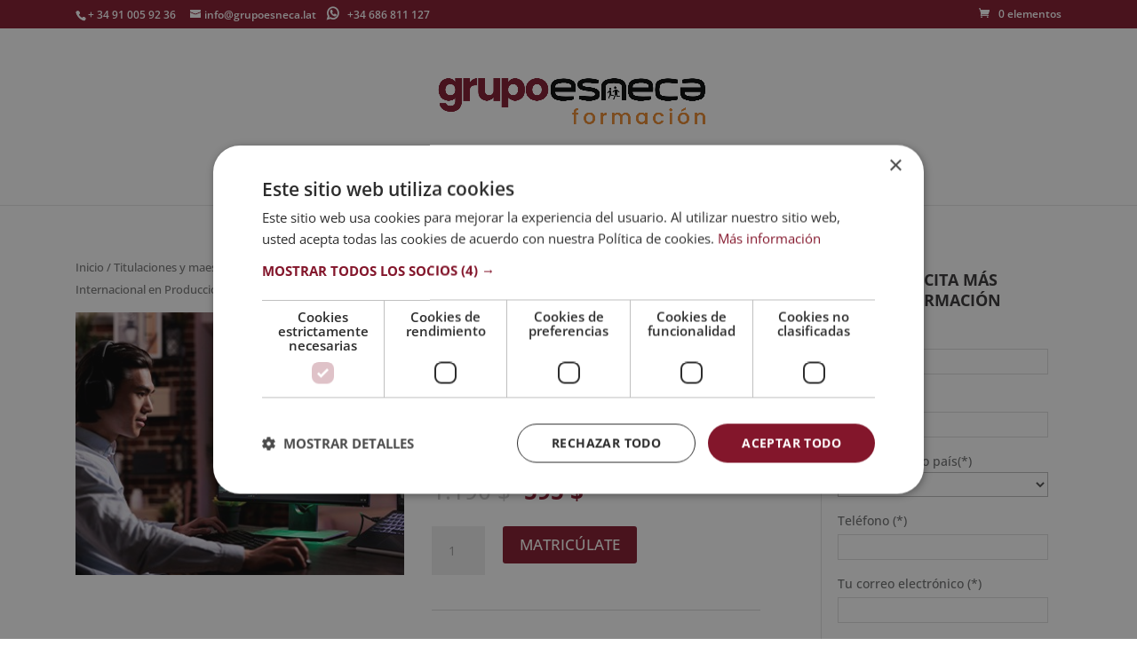

--- FILE ---
content_type: text/css
request_url: https://grupoesneca.lat/wp-content/cache/autoptimize/css/autoptimize_single_772c95cede2c32f71e06fddaf7170bc6.css
body_size: 1633
content:
@import url(//grupoesneca.lat/wp-content/themes/Divi%20fill/../Divi/style.css);.woocommerce-page ul.products li.product .onsale,.woocommerce ul.products li.product .onsale{display:none}.woocommerce-page span.onsale,.woocommerce span.onsale{display:none}span.widgettitle{color:#fff;font-size:18px;margin-bottom:20px;display:block;border-bottom:1px solid #676666;padding-bottom:0 !important}#shortcodes-ultimate-2,#woocommerce_product_categories-2{margin-bottom:40px !important}#shortcodes-ultimate-2{padding:15px}#shortcodes-ultimate-2 h4{text-align:center;font-size:1.3em;padding-bottom:15px;line-height:1.3em;font-weight:700;text-transform:uppercase}#shortcodes-ultimate-2 p{width:100% !important}#shortcodes-ultimate-2 #nombre,#shortcodes-ultimate-2 #emailForm7,#shortcodes-ultimate-2 #apellidos,#shortcodes-ultimate-2 #telefono,#shortcodes-ultimate-2 #curso,#shortcodes-ultimate-2 #mensaje{width:100% !important;padding:4px 8px !important;box-sizing:border-box !important;border:1px solid #ddd !important;margin-top:3px !important}#shortcodes-ultimate-2 #enviar{width:100%;cursor:pointer;margin-top:15px}#shortcodes-ultimate-2 #p_form_checkbox input[type=checkbox]{margin-left:0}#shortcodes-ultimate-2 .wpcf7-text,#shortcodes-ultimate-2 .wpcf7-textarea,#shortcodes-ultimate-2 .wpcf7-captchar{background-color:#fff !important}.woocommerce-checkout .col2-set .col-1,.woocommerce-checkout .col2-set .col-2{max-width:unset}.et_right_sidebar #sidebar{padding-left:10px}@media only screen and (min-width:1100px){.et_right_sidebar #sidebar .et_pb_widget{margin-right:0 !important}.et_left_sidebar #sidebar .et_pb_widget{margin-left:2% !important}.et_right_sidebar #left-area,.et_left_sidebar #left-area{width:75% !important}.et_right_sidebar #main-content .container:before{right:25% !important}.et_left_sidebar #main-content .container:before{left:25% !important}.et_right_sidebar #sidebar,.et_left_sidebar #sidebar{width:25% !important}#oferta_formativa_col_left{width:73% !important}#oferta_formativa_col_left:before{right:25% !important}#oferta_formativa_col_left:before{left:25% !important}#oferta_formativa_col_right{width:25% !important}#oferta_formativa_col_left{margin-right:2% !important}#oferta_formativa_col_right{margin-left:0 !important}}@media (min-device-width:768px) and (max-device-width:1024px) and (orientation:landscape) and (-webkit-min-device-pixel-ratio:1){#shortcodes-ultimate-2 h4{text-align:center;font-size:1.2em;padding-bottom:15px;line-height:1.3em;font-weight:700;text-transform:uppercase}span.widgettitle{font-size:14px !important}}@media (max-width:980px){span.widgettitle{text-transform:uppercase;padding-bottom:5px}.et_pb_widget_area_right{padding-left:0 !important}.et_right_sidebar #sidebar{padding-left:0 !important}#footer-widgets .footer-widget .fwidget{width:100%}#footer-widgets .footer-widget{width:100%;text-align:center}#footer-widgets .footer-widget .fwidget .title{text-transform:uppercase;padding-bottom:20px;font-size:1.3em}}h2.woocommerce-loop-product__title{font-size:18px!important}.labelFormOpiBanner{font-weight:700;font-size:1.4vh!important;line-height:2!important}.formBanner h1{text-align:center!important}.formBanner{background-color:#fbfbfbb8;padding:40px}.wpcf7-submit{color:inherit;margin:8px auto 0;cursor:pointer;font-size:20px;font-weight:500;-moz-border-radius:3px;-webkit-border-radius:3px;border-radius:3px;padding:6px 20px;line-height:1.7em;background:0 0;border:2px solid;-webkit-font-smoothing:antialiased;-moz-osx-font-smoothing:grayscale;-moz-transition:all .2s;-webkit-transition:all .2s;transition:all .2s}.wpcf7-submit:hover{background-color:#83162b;border-color:#83162b;padding:6px 20px!important;color:#fff!important}.botoInicioOpinio{color:#fff}.inputGroup>p{text-align:right!important}.labelFormOpiBanner>.wpcf7-form-control-wrap>.wpcf7-text,.labelFormOpiBanner>.wpcf7-form-control-wrap>.wpcf7-textarea{border:none!important;width:100%!important;-moz-border-radius:0!important;-webkit-border-radius:0!important;border-radius:0!important;font-size:14px;color:#999!important;padding:16px!important;-moz-box-sizing:border-box;-webkit-box-sizing:border-box;box-sizing:border-box}.labelFormOpiBanner>.wpcf7-form-control-wrap>.wpcf7-textarea{width:100%!important;height:5em}.labelFormOpiBanner>.wpcf7-form-control-wrap>.wpcf7-text{background-color:#fff!important;height:47px}@media screen and (max-width:1025px){.labelFormOpiBanner>.wpcf7-form-control-wrap>.wpcf7-text{height:15px}.labelFormOpiBanner>.wpcf7-form-control-wrap>.wpcf7-textarea{height:45px}}@media screen and (min-width:1200px){.row{display:-ms-flexbox;display:flex;-ms-flex-wrap:wrap;flex-wrap:wrap;margin:0 -16px}.col-25{-ms-flex:25%;flex:25%}.col-50{-ms-flex:50%;flex:50%}.col-75{-ms-flex:75%;flex:75%}.col-25,.col-50,.col-75{padding:0 16px}}.wpcf7-list-item-label{display:inline-block}.wpcf7-list-item{margin:0 0 0 2px}span.wpcf7-list-item.last{margin-left:10px}.textosLegales{margin:15px 0}.textoLargo{height:45px;overflow:hidden;overflow-y:scroll;margin-bottom:6px}.bloqueScroll,.bloqueNormal{width:100%;margin-bottom:10px}.bloqueScroll{font-size:.7em;text-align:justify;line-height:12px}.bloqueNormal{font-size:.7em;text-align:justify;line-height:12px}.home #et_pb_contact_form_0 .et_pb_contact_field_7 .et_pb_contact_field_options_title{height:30px;overflow:hidden;overflow-y:scroll;margin-bottom:6px}.home #et_pb_contact_form_0 .et_pb_contact_field_options_title{font-size:.7em;text-align:justify;line-height:12px}.home #et_pb_contact_form_0 .et_pb_contact_field .input[type=radio]+label{font-size:.7em;margin-right:10px}.home #et_pb_contact_form_0 .et_pb_contact_field[data-type=radio]{margin-bottom:7px}.home #et_pb_contact_form_0 span.et_pb_contact_field_options_list{display:inline-flex}.home #et_pb_contact_form_0 .et_pb_contact p input,#et_pb_contact_form_0 .et_pb_contact p textarea,#et_pb_contact_form_0 .et_pb_contact p input[type=radio]+label i{background-color:#fff}.home .et_pb_contact_form_0.et_pb_contact_form_container .input{background-color:#fff}.post-type-archive .wpc-checkbox-item .children{margin:10px 0 25px 20px !important}.wpc-filters-ul-list ul.children{background:#f8f8f8;padding:10px;border-radius:5px}.wpc-filters-widget-content .wpc-filters-section .wpc-filter-header .wpc-filter-title{color:#f49725;font-weight:400;font-size:17px}.wpc-filters-widget-content .wpc-filters-section{margin-bottom:3.5em}h2.yikes-custom-woo-tab-title{display:none}

--- FILE ---
content_type: text/css
request_url: https://grupoesneca.lat/wp-content/cache/autoptimize/css/autoptimize_single_8120ff5e5ef1dc070467c951b7a31e2b.css
body_size: 123
content:
.stripe-gateway-checkout-email-field{position:relative}.stripe-gateway-checkout-email-field button.stripe-gateway-stripelink-modal-trigger{display:none;position:absolute;right:5px;width:64px;height:40px;background:no-repeat url(//grupoesneca.lat/wp-content/plugins/woocommerce-gateway-stripe/assets/css/../images/link.svg);background-color:transparent;cursor:pointer;border:none}

--- FILE ---
content_type: application/javascript
request_url: https://codesneca.com/lib/webGrupoEsnecaLATAM.js?v=1.0
body_size: 18026
content:
(function(window)
{
	// This function will contain all our code
	function CustomJSWP()
	{
		var _CustomJSWPObject = {};

		/*** VARIABLES ***/

		// Días festivos
		var diasFestivos = ["20240101","20240329","20240501","20240815","20241012","20241101","20241206","20241225"];

		// Tawk de cada escuela
		var codigosTawk = {
		  '22': "5dd7d1c4d96992700fc8bcef/default",     // ESNECA
		  '49': "611b9a36649e0a0a5cd188b0/1fd9t4pf0", //  ELBS
		  '30': "622f20d31ffac05b1d7e784f/1fu41gf43", //  MEDICINA LAT
		  '75': "6694e621becc2fed6924ee8f/1i2qq5ti5", //  MEDICAL LAT
		  '80': "67d434fd87849419111a8391/1imaetvgm", //  POSGRADO LAT
		};

		// Quriobot de cada escuela
		var codigosQuriobot = {
		  '22': "O1WwKE78aQbd605j/wj0M8mVgkJrRW4qY", // ESNECA
		  '33': "O1WwKE78aQbd605j/p6yDjmQg75E32lqX", // DYN
		  '34': "O1WwKE78aQbd605j/nj7qyrY89ymkgxzB", // FI
		  '49': "O1WwKE78aQbd605j/PkZNLEkqwxm5XGaR", // ELBS
		  '49BR': "O1WwKE78aQbd605j/9nJaZmpj4oEpvxPR", // ELBS BR
		  '56': "O1WwKE78aQbd605j/DYRAQrGPLwEW05dx", // GRUPO ESNECA
		  '59': "O1WwKE78aQbd605j/QeWyGEN45wmaLRj0", // ESNECA PT
		  '31': "O1WwKE78aQbd605j/NePdxmoqXLEj8K6Q", // PSICO LAT
		  '63': "O1WwKE78aQbd605j/LO9oPr9YGvrpvqRG", // Ergon LAT
		  '30': "O1WwKE78aQbd605j/zGgLNrKMVXbqRAoJ", // MEDICINA LAT
		  '75': "O1WwKE78aQbd605j/NvRW9mAk11E3BgZ4", // MEDICAL LAT
		  '80': "O1WwKE78aQbd605j/R0nPpbvoQxmXz4w6", // POSGRADO LAT
		};

		// Service Form de cada escuela
		var codigosServiceForm = {
		  '75' : "WzUusBbYKtJ29xoqj9xU",
		  '49' : "4io8KszfEo9Q20I2i5bJ",
		
		};

		// WhatsApp cada escuela
		var telefonosWhatsApp = {
		  '22': "34686811127",
		  '33': "34686811127",
		  '34': "34686811127",
		  '49': "34686811127",
		  '56': "34686811127",
		  '59': "34629253733",
		  '31': "34686811127",
		  '63': "34686811127",
		  '30': "34686811127",
		  '75': "34686811127",
		  '80': "34686811127",
		};

		// Nombres de cada escuela
		var nombresCortosEscuelas = {
		  '22': "Esneca Business School Latinoamérica",
		  '33': "Instituto DYN Latinoamérica",
		  '34': "Formainfancia European School Latinoamérica",
		  '49': "Escuela ELBS Latinoamérica",
		  '49BR': "ELBS Business School BR",
		  '56': "Grupo Esneca Latinoamérica",
		  '59': "Esneca Business School Latinoamérica",
		  '31': "Escuela de Postgrado de Psicología y Psiquiatría Latinoamérica",
		  '63': "Escuela Origen Latinoamérica",
		  '30': "Escuela de Postgrado de Medicina y Sanidad",
		  '75': "Esneca Medical & Science",
		  '80': "Escuela de Posgrado de Salamanca",
		};

		// Escuela activa
		var idEscuelaActiva = "";

		// Fecha actual
		var fechaYMD 		= "";
		var fechaHora 		= "";
		var fechaMinuto 	= "";
		var fechaDiaSemana 	= "";

		/*** GETTERS & SETTERS ***/

		// Obtiene los días festivos
		_CustomJSWPObject.getDiasFestivos = function(){
			return diasFestivos;
		};

		// Asigna el valor de ID Escuela Activa
		_CustomJSWPObject.setIdEscuelaActiva = function(nuevoID){
			 idEscuelaActiva = nuevoID;
		};

		// Obtiene el ID Escuela Activa
		_CustomJSWPObject.getIdEscuelaActiva = function(){
			return idEscuelaActiva;
		};

		// Obtiene el código de Tawk de la escuela activa
		_CustomJSWPObject.getTawkCode = function(){
			return codigosTawk[this.getIdEscuelaActiva()];
		};

		// Obtiene el código de ServiceForm de la escuela activa
		_CustomJSWPObject.getServiceFormCode = function(){
			return codigosServiceForm[this.getIdEscuelaActiva()];
		};

		// Obtiene el código de Quriobot de la escuela activa
		_CustomJSWPObject.getQuriobotCode = function(){
			return codigosQuriobot[this.getIdEscuelaActiva()];
		};

		// Obtiene el teléfono de WhatsApp de la escuela activa
		_CustomJSWPObject.getTelefonoWhatsApp = function(){
			return telefonosWhatsApp[this.getIdEscuelaActiva()];
		};

		// Obtiene el nombre corto de la escuela activa
		_CustomJSWPObject.getNombreCortoEscuela = function(){
			return nombresCortosEscuelas[this.getIdEscuelaActiva()];
		};

		// Obtiene el valor del diaSemanaActual
		_CustomJSWPObject.getDiaSemanaActual = function() {
			return fechaDiaSemana;
		}

		// Asigna el valor del diaSemanaActual
		_CustomJSWPObject.setDiaSemanaActual = function(diaSemanaActual){
			fechaDiaSemana = diaSemanaActual;
		}

		// Obtiene el valor de HoraActual
		_CustomJSWPObject.getHoraActual = function(){
			return fechaHora;
		}

		// Asigna el valor de HoraActual
		_CustomJSWPObject.setHoraActual = function(horaActual){
			fechaHora = horaActual;
		}

		// Obtiene el valor de MinutoActual
		_CustomJSWPObject.getMinutoActual = function(){
			return fechaMinuto;
		}

		// Asigna el valor de MinutoActual
		_CustomJSWPObject.setMinutoActual = function(minutoActual){
			fechaMinuto = minutoActual;
		}

		// Obtiene el valor de YMDActual
		_CustomJSWPObject.getYMDActual = function(){
			return fechaYMD;
		}

		// Asigna el valor de YMDActual
		_CustomJSWPObject.setYMDActual = function(ymdActual){
			fechaYMD = ymdActual;
		}

		/*** FUNCIONES AUXILIARES ***/

		_CustomJSWPObject.wpIsMobile = function()
		{
			 /* Detect mobile browser */
			if( navigator.userAgent.match(/Mobile/i)
				|| navigator.userAgent.match(/Android/i)
				|| navigator.userAgent.match(/Silk/i)
				|| navigator.userAgent.match(/Kindle/i)
				|| navigator.userAgent.match(/BlackBerry/i)
				|| navigator.userAgent.match(/Opera Mini/i)
				|| navigator.userAgent.match(/Opera Mobi/i) )
			{
				return true;
			}

			return false;
		}

		_CustomJSWPObject.calcularFechaActual = function(city, offset)
		{
			// create Date object for current location
			var d = new Date();

			// convert to msec
			// subtract local time zone offset
			// get UTC time in msec
			var utc = d.getTime() + (d.getTimezoneOffset() * 60000);

			// create new Date object for different city
			// using supplied offset
			var nd = new Date(utc + (3600000*offset));

			// Obtenemos el mes actual
			var mesActual = nd.getMonth() + 1;
			if(mesActual < 10)
			{
				mesActual = '0'+mesActual;
			}

			// Obtenemos el dia del mes actual
			var diaActual = nd.getDate();
			if(diaActual < 10)
			{
				diaActual = '0'+diaActual;
			}

			// Construímos la fecha en formato YMD (ejemplo: 20201124)
			var ymd = nd.getFullYear().toString() + mesActual.toString() + diaActual.toString();

			// Asignamos los valores de dia de la semana / hora / minuto / ymd
			_CustomJSWPObject.setDiaSemanaActual(nd.getDay());
			_CustomJSWPObject.setHoraActual(nd.getHours());
			_CustomJSWPObject.setMinutoActual(nd.getMinutes());
			_CustomJSWPObject.setYMDActual(ymd);
		}

		// Añadir Tawk
		_CustomJSWPObject.includeCodeTawk = function()
		{
			var codigoTawkEscuela = _CustomJSWPObject.getTawkCode();

			if( (codigoTawkEscuela !== undefined) && (codigoTawkEscuela != "") && (codigoTawkEscuela != null) )
			{
				var Tawk_API=Tawk_API||{}, Tawk_LoadStart=new Date();
				(function(){
				var s1=document.createElement("script"),s0=document.getElementsByTagName("script")[0];
				s1.async=true;
				s1.src='https://embed.tawk.to/' + codigoTawkEscuela;
				s1.charset='UTF-8';
				s1.setAttribute('crossorigin','*');
				s0.parentNode.insertBefore(s1,s0);
				})();
			}
		}

		// Añadir Quriobot
		_CustomJSWPObject.includeCodeQuriobot = function()
		{
			var codigoQuriobotEscuela = _CustomJSWPObject.getQuriobotCode();

			if( (codigoQuriobotEscuela !== undefined) && (codigoQuriobotEscuela != "") && (codigoQuriobotEscuela != null) )
			{
				var QBa;
				QBa=document.createElement('script');
				QBa.type="text/javascript";
				QBa.src="https://botsrv.com/qb/widget/" + codigoQuriobotEscuela;
				document.head.appendChild(QBa);
			}
		}

		// Añadir ServiceForm
		_CustomJSWPObject.includeCodeServiceForm = function()
		{
			var codigoServiceFormEscuela = _CustomJSWPObject.getServiceFormCode();

			if( (codigoServiceFormEscuela !== undefined) && (codigoServiceFormEscuela != "") && (codigoServiceFormEscuela != null) )
			{
				var tD=(new Date).toISOString().slice(0,10);
				window.sf3pid = codigoServiceFormEscuela;
				var u="https://dash.serviceform.com/embed/sf-pixel.js?"+tD,t=document.createElement("script");
				t.setAttribute("type","text/javascript"),t.setAttribute("src",u),t.async=!0,(document.getElementsByTagName("head")[0]||document.documentElement).appendChild(t);	
			}
		}

		// Añadir Whatsapp
		_CustomJSWPObject.includeWhatsApp = function()
		{
			var telefonoWhatsAppEscuela = _CustomJSWPObject.getTelefonoWhatsApp();

			if( (telefonoWhatsAppEscuela !== undefined) && (telefonoWhatsAppEscuela != "") && (telefonoWhatsAppEscuela != null) )
			{
				// Miramos si los campos "customProductSKU" y "customProductTitle" tienen valor (querrá decir que estamos en la página del curso)
				var customProductSKU 	= document.getElementById("customProductSKU").value;
				var customProductTitle 	= document.getElementById("customProductTitle").value;

				if( (customProductTitle !== undefined) && (customProductTitle != "") && (customProductTitle != null) )
				{
					var textoContacto = encodeURI("Hola *" + _CustomJSWPObject.getNombreCortoEscuela() + "*, solicito información sobre " + customProductTitle + " [" + customProductSKU + "]");

					document.getElementById("divWhatsApp").innerHTML = '<div class="divWhatsAppInterno" style="position: fixed; bottom: 10px; right: 5px; z-index: 99999;width:70px;height:70px;"><a href="https://wa.me/'+telefonoWhatsAppEscuela+'?text='+textoContacto+'"><img src="//codesneca.com/img/whatsapp.png" alt="Botón de información por Whatsapp" width="70" height="70" /></a></div>';
				}
				else
				{
					var textoContacto = encodeURI("Hola *" + _CustomJSWPObject.getNombreCortoEscuela() + "*, solicito información.");

					document.getElementById("divWhatsApp").innerHTML = '<div class="divWhatsAppInterno" style="position: fixed; bottom: 10px; right: 5px; z-index: 99999;width:70px;height:70px;"><a href="https://wa.me/'+telefonoWhatsAppEscuela+'?text='+textoContacto+'"><img src="//codesneca.com/img/whatsapp.png" alt="Botón de información por Whatsapp" width="70" height="70" /></a></div>';
				}
			}
		}

		/*** FUNCIONES PRINCIPALES ***/

		// Inicializa los valores de la fecha actual (según nuestra zona horaria)
		_CustomJSWPObject.init = function()
		{
			_CustomJSWPObject.calcularFechaActual('Madrid', '+1');
		}

		// Carcar Tawk/Quriobot en función del día/hora actual
		_CustomJSWPObject.loadTawkQuirobot = function()
		{
			function windowLoadTawkQuriobot()
			{
				// Obtener los días festivos
				var festivos 		= _CustomJSWPObject.getDiasFestivos();

				// Obtener fecha actual
				var date_ymd		= _CustomJSWPObject.getYMDActual();
				var hour_1_to_24	= _CustomJSWPObject.getHoraActual();
				var minute_0_to_59	= _CustomJSWPObject.getMinutoActual();
				var week_day		= _CustomJSWPObject.getDiaSemanaActual();
				console.log(hour_1_to_24)
				// Dias festivos
				if(festivos.indexOf(date_ymd) >= 0)
				{
					_CustomJSWPObject.includeCodeQuriobot();	
				}
				// Dias normales
				else
				{
					// Lunes a Jueves
					if( (week_day >= 1) && (week_day <= 4) )
					{
						if( (hour_1_to_24 >= 9) && (hour_1_to_24 < 20) )
						{
							_CustomJSWPObject.includeCodeTawk();
						}
						else
						{
							_CustomJSWPObject.includeCodeQuriobot();
						}
					}
					// Viernes
					else if( week_day == 5 )
					{
						if( (hour_1_to_24 >= 9) && (hour_1_to_24 < 20) )
						{
							_CustomJSWPObject.includeCodeTawk();
						}
						else
						{
							_CustomJSWPObject.includeCodeQuriobot();
						}
					}
					// Sábados y domingos
					else
					{
						_CustomJSWPObject.includeCodeQuriobot();
					}
				}
			}

			window.onload = windowLoadTawkQuriobot();
		}

		// Carcar WhatsApp/Tawk/Quriobot en función del día/hora actual
		_CustomJSWPObject.loadWhatsAppTawkQuirobot = function()
		{
			function windowLoadWhatsAppTawkQuriobot()
			{
				// Obtener los días festivos
				var festivos 		= _CustomJSWPObject.getDiasFestivos();

				// Obtener fecha actual
				var date_ymd		= _CustomJSWPObject.getYMDActual();
				var hour_1_to_24	= _CustomJSWPObject.getHoraActual();
				var minute_0_to_59	= _CustomJSWPObject.getMinutoActual();
				var week_day		= _CustomJSWPObject.getDiaSemanaActual();
				
				// Dias festivos
				if(festivos.indexOf(date_ymd) >= 0)
				{
					
					_CustomJSWPObject.includeCodeQuriobot();
					
				}
				// Dias normales
				else
				{
					// Lunes a Jueves
					if( (week_day >= 1) && (week_day <= 4) )
					{
						if( (hour_1_to_24 >= 9) && (hour_1_to_24 < 20) )
						{
							_CustomJSWPObject.includeWhatsApp();
						}
						else
						{
							_CustomJSWPObject.includeCodeQuriobot();
						}
					}
					// Viernes
					else if( week_day == 5 )
					{
						if( (hour_1_to_24 >= 9) && (hour_1_to_24 <20) )
						{
							_CustomJSWPObject.includeWhatsApp();
						}
						else
						{
							_CustomJSWPObject.includeCodeQuriobot();
						}
					}
					// Sábados y domingos
					else
					{
						_CustomJSWPObject.includeCodeQuriobot();
					}
				}
			}

			window.onload = windowLoadWhatsAppTawkQuriobot();
		}

		// Carcar Tawk/ServiceForm en función del día/hora actual
		_CustomJSWPObject.loadTawkServiceForm = function()
		{
			function windowLoadTawkServiceForm()
			{
				// Obtener los días festivos
				var festivos 		= _CustomJSWPObject.getDiasFestivos();

				// Obtener fecha actual
				var date_ymd		= _CustomJSWPObject.getYMDActual();
				var hour_1_to_24	= _CustomJSWPObject.getHoraActual();
				var minute_0_to_59	= _CustomJSWPObject.getMinutoActual();
				var week_day		= _CustomJSWPObject.getDiaSemanaActual();

				// Dias festivos
				if(festivos.indexOf(date_ymd) >= 0)
				{
					_CustomJSWPObject.includeCodeServiceForm();
				}
				// Dias normales
				else
				{
					// Lunes a Jueves
					if( (week_day >= 1) && (week_day <= 4) )
					{
						if( (hour_1_to_24 >= 9) && (hour_1_to_24 < 20) )
						{
							_CustomJSWPObject.includeCodeTawk();
						}
						else
						{
							_CustomJSWPObject.includeCodeServiceForm();
						}
					}
					// Viernes
					else if( week_day == 5 )
					{
						if( (hour_1_to_24 >= 9) && (hour_1_to_24 < 20) )
						{
							_CustomJSWPObject.includeCodeTawk();
						}
						else
						{
							_CustomJSWPObject.includeCodeServiceForm();
						}
					}
					// Sábados y domingos
					else
					{
						_CustomJSWPObject.includeCodeServiceForm();
					}
				}
			}

			window.onload = windowLoadTawkServiceForm();
		}
		
		// Carcar WhatsApp/Quriobot en función del día/hora actual
		_CustomJSWPObject.loadWhatsAppQuirobot = function()
		{
			function windowLoadWhatsAppQuirobot()
			{
				// Obtener los días festivos
				var festivos 		= _CustomJSWPObject.getDiasFestivos();

				// Obtener fecha actual
				var date_ymd		= _CustomJSWPObject.getYMDActual();
				var hour_1_to_24	= _CustomJSWPObject.getHoraActual();
				var minute_0_to_59	= _CustomJSWPObject.getMinutoActual();
				var week_day		= _CustomJSWPObject.getDiaSemanaActual();
								
				// Dias festivos
				if(festivos.indexOf(date_ymd) >= 0)
				{
					_CustomJSWPObject.includeCodeQuriobot();	
					
				}
				// Dias normales
				else
				{
					// Lunes a Jueves
					if( (week_day >= 1) && (week_day <= 4) )
					{
						if( (hour_1_to_24 >= 9) && (hour_1_to_24 <20) )
						{
							_CustomJSWPObject.includeWhatsApp();
						}
						else
						{
							_CustomJSWPObject.includeCodeQuriobot();
						}
					}
					// Viernes
					else if( week_day == 5 )
					{
						if( (hour_1_to_24 >= 9) && (hour_1_to_24 <20) )
						{
							_CustomJSWPObject.includeWhatsApp();
						}
						else
						{
							_CustomJSWPObject.includeCodeQuriobot();
						}
					}
					// Sábados y domingos
					else
					{
						_CustomJSWPObject.includeCodeQuriobot();
					}
				}
			}

			window.onload = windowLoadWhatsAppQuirobot();
		}

		// load WhatsApp/ServiceForm en función del día/hora actual
		_CustomJSWPObject.loadWhatsAppTawkServiceForm = function()
		{
			function windowLoadWhatsAppTawkServiceForm()
			{
				// Obtener los días festivos
				var festivos 		= _CustomJSWPObject.getDiasFestivos();

				// Obtener fecha actual
				var date_ymd		= _CustomJSWPObject.getYMDActual();
				var hour_1_to_24	= _CustomJSWPObject.getHoraActual();
				var minute_0_to_59	= _CustomJSWPObject.getMinutoActual();
				var week_day		= _CustomJSWPObject.getDiaSemanaActual();

				// Dias festivos
				if(festivos.indexOf(date_ymd) >= 0)
				{
					_CustomJSWPObject.includeCodeServiceForm();
				}
				// Dias normales
				else
				{
					// Lunes a Jueves
					if( (week_day >= 1) && (week_day <= 4) )
					{
						if( (hour_1_to_24 >= 9) && (hour_1_to_24 < 20) )
						{
							_CustomJSWPObject.includeWhatsApp();
						}
						else
						{
							_CustomJSWPObject.includeCodeServiceForm();
						}
					}
					// Viernes
					else if( week_day == 5 )
					{
						if( (hour_1_to_24 >= 9) && (hour_1_to_24 < 20) )
						{
							_CustomJSWPObject.includeWhatsApp();
						}
						else
						{
							_CustomJSWPObject.includeCodeServiceForm();
						}
					}
					// Sábados y domingos
					else
					{
						_CustomJSWPObject.includeCodeServiceForm();
					}
				}
			}

			window.onload = windowLoadWhatsAppTawkServiceForm();
		}

		// Esconder las estrellas en las valoraciones de la homepage
		_CustomJSWPObject.hideStarsFormHomepage = function()
		{
			jQuery("[itemtype='http://schema.org/Service']").hide();
			console.log("loaded");
		}

		// Cargar LazyLoad
		_CustomJSWPObject.lazyLoad = function()
		{
			var vidDefer = document.getElementsByTagName('iframe');
			for (var i=0; i<vidDefer.length; i++)
			{
				if(vidDefer[i].getAttribute('data-src'))
				{
					vidDefer[i].setAttribute('src',vidDefer[i].getAttribute('data-src'));
				}
			}
		}

		return _CustomJSWPObject;
	}

	// We need that our library is globally accesible, then we save in the window
	if(typeof(window.wpCustomJSWP) === 'undefined')
	{
		window.wpCustomJSWP = CustomJSWP();

		wpCustomJSWP.init();
		
		window.addEventListener("load", function() { wpCustomJSWP.lazyLoad(); });
	}
})(window); // We send the window variable withing our function